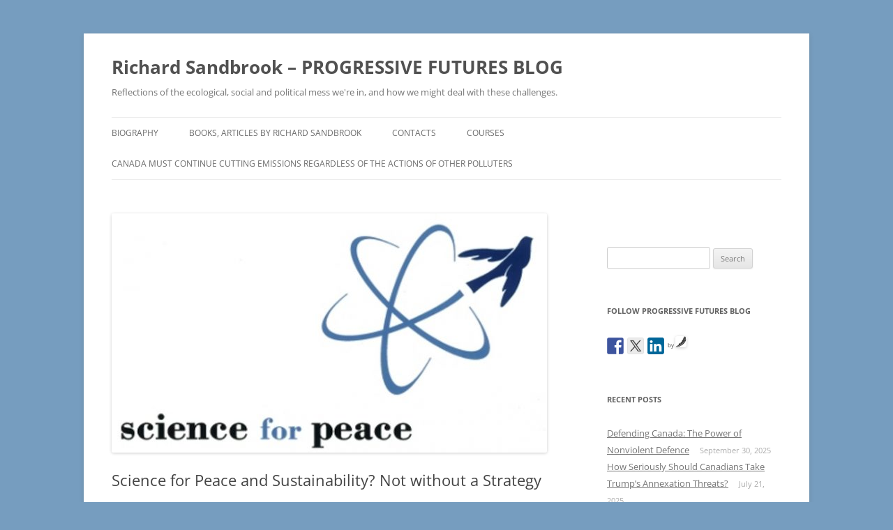

--- FILE ---
content_type: text/html; charset=UTF-8
request_url: https://sandbroo.faculty.politics.utoronto.ca/science-for-peace-and-sustainability/
body_size: 85345
content:
<!DOCTYPE html>
<!--[if IE 7]>
<html class="ie ie7" lang="en-US">
<![endif]-->
<!--[if IE 8]>
<html class="ie ie8" lang="en-US">
<![endif]-->
<!--[if !(IE 7) & !(IE 8)]><!-->
<html lang="en-US">
<!--<![endif]-->
<head>
<meta charset="UTF-8" />
<meta name="viewport" content="width=device-width, initial-scale=1.0" />
<title>Science for Peace and Sustainability? Not without a Strategy - Richard Sandbrook - PROGRESSIVE FUTURES BLOG %</title>
<link rel="profile" href="https://gmpg.org/xfn/11" />
<link rel="pingback" href="https://sandbroo.faculty.politics.utoronto.ca/xmlrpc.php">
<!--[if lt IE 9]>
<script src="https://sandbroo.faculty.politics.utoronto.ca/wp-content/themes/twentytwelve/js/html5.js?ver=3.7.0" type="text/javascript"></script>
<![endif]-->
<meta name='robots' content='index, follow, max-image-preview:large, max-snippet:-1, max-video-preview:-1' />
	<style>img:is([sizes="auto" i], [sizes^="auto," i]) { contain-intrinsic-size: 3000px 1500px }</style>
	
	<!-- This site is optimized with the Yoast SEO plugin v25.6 - https://yoast.com/wordpress/plugins/seo/ -->
	<meta name="description" content="Many NGOs apply science to the resolution of crises. However, without a strategy, such exercises can be akin to dreaming rather than changing the world." />
	<link rel="canonical" href="https://sandbroo.faculty.politics.utoronto.ca/science-for-peace-and-sustainability/" />
	<meta property="og:locale" content="en_US" />
	<meta property="og:type" content="article" />
	<meta property="og:title" content="Science for Peace and Sustainability? Not without a Strategy - Richard Sandbrook - PROGRESSIVE FUTURES BLOG %" />
	<meta property="og:description" content="Many NGOs apply science to the resolution of crises. However, without a strategy, such exercises can be akin to dreaming rather than changing the world." />
	<meta property="og:url" content="https://sandbroo.faculty.politics.utoronto.ca/science-for-peace-and-sustainability/" />
	<meta property="og:site_name" content="Richard Sandbrook - PROGRESSIVE FUTURES BLOG" />
	<meta property="article:publisher" content="http://www.facebook.com/sandbrook.utoronto" />
	<meta property="article:author" content="http://www.facebook.com/science4peace" />
	<meta property="article:published_time" content="2022-11-18T16:26:02+00:00" />
	<meta property="article:modified_time" content="2024-06-07T15:36:00+00:00" />
	<meta property="og:image" content="https://sandbroo.faculty.politics.utoronto.ca/wp-content/uploads/2022/11/science-for-peace-logo.jpg" />
	<meta property="og:image:width" content="640" />
	<meta property="og:image:height" content="352" />
	<meta property="og:image:type" content="image/jpeg" />
	<meta name="author" content="Richard" />
	<meta name="twitter:card" content="summary_large_image" />
	<meta name="twitter:creator" content="@scienceforpeace" />
	<meta name="twitter:label1" content="Written by" />
	<meta name="twitter:data1" content="Richard" />
	<meta name="twitter:label2" content="Est. reading time" />
	<meta name="twitter:data2" content="8 minutes" />
	<script type="application/ld+json" class="yoast-schema-graph">{"@context":"https://schema.org","@graph":[{"@type":"WebPage","@id":"https://sandbroo.faculty.politics.utoronto.ca/science-for-peace-and-sustainability/","url":"https://sandbroo.faculty.politics.utoronto.ca/science-for-peace-and-sustainability/","name":"Science for Peace and Sustainability? Not without a Strategy - Richard Sandbrook - PROGRESSIVE FUTURES BLOG %","isPartOf":{"@id":"http://sandbroo.preview.artsci.utoronto.ca/#website"},"primaryImageOfPage":{"@id":"https://sandbroo.faculty.politics.utoronto.ca/science-for-peace-and-sustainability/#primaryimage"},"image":{"@id":"https://sandbroo.faculty.politics.utoronto.ca/science-for-peace-and-sustainability/#primaryimage"},"thumbnailUrl":"https://sandbroo.faculty.politics.utoronto.ca/wp-content/uploads/2022/11/science-for-peace-logo.jpg","datePublished":"2022-11-18T16:26:02+00:00","dateModified":"2024-06-07T15:36:00+00:00","author":{"@id":"http://sandbroo.preview.artsci.utoronto.ca/#/schema/person/4617f02a0fceeeee5542e16a8d438a24"},"description":"Many NGOs apply science to the resolution of crises. However, without a strategy, such exercises can be akin to dreaming rather than changing the world.","breadcrumb":{"@id":"https://sandbroo.faculty.politics.utoronto.ca/science-for-peace-and-sustainability/#breadcrumb"},"inLanguage":"en-US","potentialAction":[{"@type":"ReadAction","target":["https://sandbroo.faculty.politics.utoronto.ca/science-for-peace-and-sustainability/"]}]},{"@type":"ImageObject","inLanguage":"en-US","@id":"https://sandbroo.faculty.politics.utoronto.ca/science-for-peace-and-sustainability/#primaryimage","url":"https://sandbroo.faculty.politics.utoronto.ca/wp-content/uploads/2022/11/science-for-peace-logo.jpg","contentUrl":"https://sandbroo.faculty.politics.utoronto.ca/wp-content/uploads/2022/11/science-for-peace-logo.jpg","width":640,"height":352,"caption":"How can science serve peace?"},{"@type":"BreadcrumbList","@id":"https://sandbroo.faculty.politics.utoronto.ca/science-for-peace-and-sustainability/#breadcrumb","itemListElement":[{"@type":"ListItem","position":1,"name":"Home","item":"http://sandbroo.preview.artsci.utoronto.ca/"},{"@type":"ListItem","position":2,"name":"Science for Peace and Sustainability? Not without a Strategy"}]},{"@type":"WebSite","@id":"http://sandbroo.preview.artsci.utoronto.ca/#website","url":"http://sandbroo.preview.artsci.utoronto.ca/","name":"Richard Sandbrook - PROGRESSIVE FUTURES BLOG","description":"Reflections of the ecological, social and political mess we&#039;re in, and how we might deal with these challenges.","potentialAction":[{"@type":"SearchAction","target":{"@type":"EntryPoint","urlTemplate":"http://sandbroo.preview.artsci.utoronto.ca/?s={search_term_string}"},"query-input":{"@type":"PropertyValueSpecification","valueRequired":true,"valueName":"search_term_string"}}],"inLanguage":"en-US"},{"@type":"Person","@id":"http://sandbroo.preview.artsci.utoronto.ca/#/schema/person/4617f02a0fceeeee5542e16a8d438a24","name":"Richard","image":{"@type":"ImageObject","inLanguage":"en-US","@id":"http://sandbroo.preview.artsci.utoronto.ca/#/schema/person/image/","url":"https://secure.gravatar.com/avatar/ba8e29d99f766caf176ed8aedb375b1bea2926175646c113fc5be689b5c00118?s=96&d=mm&r=g","contentUrl":"https://secure.gravatar.com/avatar/ba8e29d99f766caf176ed8aedb375b1bea2926175646c113fc5be689b5c00118?s=96&d=mm&r=g","caption":"Richard"},"description":"I am vice-president of Science for Peace Canada and professor emeritus of Political Science at the University of Toronto. I spent my academic career studying the political economy of the global South, with special reference to Africa. Post retirement, my focus has shifted to the strategy and tactics on nonviolent action and to the viability and political feasibility of democratic paths to ecological sustainability","sameAs":["http://www.amazon.com/Richard-Sandbrook/","http://www.facebook.com/science4peace","https://x.com/scienceforpeace"],"url":"https://sandbroo.faculty.politics.utoronto.ca/author/sandbroo/"}]}</script>
	<!-- / Yoast SEO plugin. -->


<link rel="alternate" type="application/rss+xml" title="Richard Sandbrook - PROGRESSIVE FUTURES BLOG &raquo; Feed" href="https://sandbroo.faculty.politics.utoronto.ca/feed/" />
<link rel="alternate" type="application/rss+xml" title="Richard Sandbrook - PROGRESSIVE FUTURES BLOG &raquo; Comments Feed" href="https://sandbroo.faculty.politics.utoronto.ca/comments/feed/" />
<link rel="alternate" type="application/rss+xml" title="Richard Sandbrook - PROGRESSIVE FUTURES BLOG &raquo; Science for Peace and Sustainability? Not without a Strategy Comments Feed" href="https://sandbroo.faculty.politics.utoronto.ca/science-for-peace-and-sustainability/feed/" />
<script type="text/javascript">
/* <![CDATA[ */
window._wpemojiSettings = {"baseUrl":"https:\/\/s.w.org\/images\/core\/emoji\/16.0.1\/72x72\/","ext":".png","svgUrl":"https:\/\/s.w.org\/images\/core\/emoji\/16.0.1\/svg\/","svgExt":".svg","source":{"concatemoji":"https:\/\/sandbroo.faculty.politics.utoronto.ca\/wp-includes\/js\/wp-emoji-release.min.js?ver=6.8.2"}};
/*! This file is auto-generated */
!function(s,n){var o,i,e;function c(e){try{var t={supportTests:e,timestamp:(new Date).valueOf()};sessionStorage.setItem(o,JSON.stringify(t))}catch(e){}}function p(e,t,n){e.clearRect(0,0,e.canvas.width,e.canvas.height),e.fillText(t,0,0);var t=new Uint32Array(e.getImageData(0,0,e.canvas.width,e.canvas.height).data),a=(e.clearRect(0,0,e.canvas.width,e.canvas.height),e.fillText(n,0,0),new Uint32Array(e.getImageData(0,0,e.canvas.width,e.canvas.height).data));return t.every(function(e,t){return e===a[t]})}function u(e,t){e.clearRect(0,0,e.canvas.width,e.canvas.height),e.fillText(t,0,0);for(var n=e.getImageData(16,16,1,1),a=0;a<n.data.length;a++)if(0!==n.data[a])return!1;return!0}function f(e,t,n,a){switch(t){case"flag":return n(e,"\ud83c\udff3\ufe0f\u200d\u26a7\ufe0f","\ud83c\udff3\ufe0f\u200b\u26a7\ufe0f")?!1:!n(e,"\ud83c\udde8\ud83c\uddf6","\ud83c\udde8\u200b\ud83c\uddf6")&&!n(e,"\ud83c\udff4\udb40\udc67\udb40\udc62\udb40\udc65\udb40\udc6e\udb40\udc67\udb40\udc7f","\ud83c\udff4\u200b\udb40\udc67\u200b\udb40\udc62\u200b\udb40\udc65\u200b\udb40\udc6e\u200b\udb40\udc67\u200b\udb40\udc7f");case"emoji":return!a(e,"\ud83e\udedf")}return!1}function g(e,t,n,a){var r="undefined"!=typeof WorkerGlobalScope&&self instanceof WorkerGlobalScope?new OffscreenCanvas(300,150):s.createElement("canvas"),o=r.getContext("2d",{willReadFrequently:!0}),i=(o.textBaseline="top",o.font="600 32px Arial",{});return e.forEach(function(e){i[e]=t(o,e,n,a)}),i}function t(e){var t=s.createElement("script");t.src=e,t.defer=!0,s.head.appendChild(t)}"undefined"!=typeof Promise&&(o="wpEmojiSettingsSupports",i=["flag","emoji"],n.supports={everything:!0,everythingExceptFlag:!0},e=new Promise(function(e){s.addEventListener("DOMContentLoaded",e,{once:!0})}),new Promise(function(t){var n=function(){try{var e=JSON.parse(sessionStorage.getItem(o));if("object"==typeof e&&"number"==typeof e.timestamp&&(new Date).valueOf()<e.timestamp+604800&&"object"==typeof e.supportTests)return e.supportTests}catch(e){}return null}();if(!n){if("undefined"!=typeof Worker&&"undefined"!=typeof OffscreenCanvas&&"undefined"!=typeof URL&&URL.createObjectURL&&"undefined"!=typeof Blob)try{var e="postMessage("+g.toString()+"("+[JSON.stringify(i),f.toString(),p.toString(),u.toString()].join(",")+"));",a=new Blob([e],{type:"text/javascript"}),r=new Worker(URL.createObjectURL(a),{name:"wpTestEmojiSupports"});return void(r.onmessage=function(e){c(n=e.data),r.terminate(),t(n)})}catch(e){}c(n=g(i,f,p,u))}t(n)}).then(function(e){for(var t in e)n.supports[t]=e[t],n.supports.everything=n.supports.everything&&n.supports[t],"flag"!==t&&(n.supports.everythingExceptFlag=n.supports.everythingExceptFlag&&n.supports[t]);n.supports.everythingExceptFlag=n.supports.everythingExceptFlag&&!n.supports.flag,n.DOMReady=!1,n.readyCallback=function(){n.DOMReady=!0}}).then(function(){return e}).then(function(){var e;n.supports.everything||(n.readyCallback(),(e=n.source||{}).concatemoji?t(e.concatemoji):e.wpemoji&&e.twemoji&&(t(e.twemoji),t(e.wpemoji)))}))}((window,document),window._wpemojiSettings);
/* ]]> */
</script>
<style id='wp-emoji-styles-inline-css' type='text/css'>

	img.wp-smiley, img.emoji {
		display: inline !important;
		border: none !important;
		box-shadow: none !important;
		height: 1em !important;
		width: 1em !important;
		margin: 0 0.07em !important;
		vertical-align: -0.1em !important;
		background: none !important;
		padding: 0 !important;
	}
</style>
<link rel='stylesheet' id='wp-block-library-css' href='https://sandbroo.faculty.politics.utoronto.ca/wp-includes/css/dist/block-library/style.min.css?ver=6.8.2' type='text/css' media='all' />
<style id='wp-block-library-theme-inline-css' type='text/css'>
.wp-block-audio :where(figcaption){color:#555;font-size:13px;text-align:center}.is-dark-theme .wp-block-audio :where(figcaption){color:#ffffffa6}.wp-block-audio{margin:0 0 1em}.wp-block-code{border:1px solid #ccc;border-radius:4px;font-family:Menlo,Consolas,monaco,monospace;padding:.8em 1em}.wp-block-embed :where(figcaption){color:#555;font-size:13px;text-align:center}.is-dark-theme .wp-block-embed :where(figcaption){color:#ffffffa6}.wp-block-embed{margin:0 0 1em}.blocks-gallery-caption{color:#555;font-size:13px;text-align:center}.is-dark-theme .blocks-gallery-caption{color:#ffffffa6}:root :where(.wp-block-image figcaption){color:#555;font-size:13px;text-align:center}.is-dark-theme :root :where(.wp-block-image figcaption){color:#ffffffa6}.wp-block-image{margin:0 0 1em}.wp-block-pullquote{border-bottom:4px solid;border-top:4px solid;color:currentColor;margin-bottom:1.75em}.wp-block-pullquote cite,.wp-block-pullquote footer,.wp-block-pullquote__citation{color:currentColor;font-size:.8125em;font-style:normal;text-transform:uppercase}.wp-block-quote{border-left:.25em solid;margin:0 0 1.75em;padding-left:1em}.wp-block-quote cite,.wp-block-quote footer{color:currentColor;font-size:.8125em;font-style:normal;position:relative}.wp-block-quote:where(.has-text-align-right){border-left:none;border-right:.25em solid;padding-left:0;padding-right:1em}.wp-block-quote:where(.has-text-align-center){border:none;padding-left:0}.wp-block-quote.is-large,.wp-block-quote.is-style-large,.wp-block-quote:where(.is-style-plain){border:none}.wp-block-search .wp-block-search__label{font-weight:700}.wp-block-search__button{border:1px solid #ccc;padding:.375em .625em}:where(.wp-block-group.has-background){padding:1.25em 2.375em}.wp-block-separator.has-css-opacity{opacity:.4}.wp-block-separator{border:none;border-bottom:2px solid;margin-left:auto;margin-right:auto}.wp-block-separator.has-alpha-channel-opacity{opacity:1}.wp-block-separator:not(.is-style-wide):not(.is-style-dots){width:100px}.wp-block-separator.has-background:not(.is-style-dots){border-bottom:none;height:1px}.wp-block-separator.has-background:not(.is-style-wide):not(.is-style-dots){height:2px}.wp-block-table{margin:0 0 1em}.wp-block-table td,.wp-block-table th{word-break:normal}.wp-block-table :where(figcaption){color:#555;font-size:13px;text-align:center}.is-dark-theme .wp-block-table :where(figcaption){color:#ffffffa6}.wp-block-video :where(figcaption){color:#555;font-size:13px;text-align:center}.is-dark-theme .wp-block-video :where(figcaption){color:#ffffffa6}.wp-block-video{margin:0 0 1em}:root :where(.wp-block-template-part.has-background){margin-bottom:0;margin-top:0;padding:1.25em 2.375em}
</style>
<style id='classic-theme-styles-inline-css' type='text/css'>
/*! This file is auto-generated */
.wp-block-button__link{color:#fff;background-color:#32373c;border-radius:9999px;box-shadow:none;text-decoration:none;padding:calc(.667em + 2px) calc(1.333em + 2px);font-size:1.125em}.wp-block-file__button{background:#32373c;color:#fff;text-decoration:none}
</style>
<style id='global-styles-inline-css' type='text/css'>
:root{--wp--preset--aspect-ratio--square: 1;--wp--preset--aspect-ratio--4-3: 4/3;--wp--preset--aspect-ratio--3-4: 3/4;--wp--preset--aspect-ratio--3-2: 3/2;--wp--preset--aspect-ratio--2-3: 2/3;--wp--preset--aspect-ratio--16-9: 16/9;--wp--preset--aspect-ratio--9-16: 9/16;--wp--preset--color--black: #000000;--wp--preset--color--cyan-bluish-gray: #abb8c3;--wp--preset--color--white: #fff;--wp--preset--color--pale-pink: #f78da7;--wp--preset--color--vivid-red: #cf2e2e;--wp--preset--color--luminous-vivid-orange: #ff6900;--wp--preset--color--luminous-vivid-amber: #fcb900;--wp--preset--color--light-green-cyan: #7bdcb5;--wp--preset--color--vivid-green-cyan: #00d084;--wp--preset--color--pale-cyan-blue: #8ed1fc;--wp--preset--color--vivid-cyan-blue: #0693e3;--wp--preset--color--vivid-purple: #9b51e0;--wp--preset--color--blue: #21759b;--wp--preset--color--dark-gray: #444;--wp--preset--color--medium-gray: #9f9f9f;--wp--preset--color--light-gray: #e6e6e6;--wp--preset--gradient--vivid-cyan-blue-to-vivid-purple: linear-gradient(135deg,rgba(6,147,227,1) 0%,rgb(155,81,224) 100%);--wp--preset--gradient--light-green-cyan-to-vivid-green-cyan: linear-gradient(135deg,rgb(122,220,180) 0%,rgb(0,208,130) 100%);--wp--preset--gradient--luminous-vivid-amber-to-luminous-vivid-orange: linear-gradient(135deg,rgba(252,185,0,1) 0%,rgba(255,105,0,1) 100%);--wp--preset--gradient--luminous-vivid-orange-to-vivid-red: linear-gradient(135deg,rgba(255,105,0,1) 0%,rgb(207,46,46) 100%);--wp--preset--gradient--very-light-gray-to-cyan-bluish-gray: linear-gradient(135deg,rgb(238,238,238) 0%,rgb(169,184,195) 100%);--wp--preset--gradient--cool-to-warm-spectrum: linear-gradient(135deg,rgb(74,234,220) 0%,rgb(151,120,209) 20%,rgb(207,42,186) 40%,rgb(238,44,130) 60%,rgb(251,105,98) 80%,rgb(254,248,76) 100%);--wp--preset--gradient--blush-light-purple: linear-gradient(135deg,rgb(255,206,236) 0%,rgb(152,150,240) 100%);--wp--preset--gradient--blush-bordeaux: linear-gradient(135deg,rgb(254,205,165) 0%,rgb(254,45,45) 50%,rgb(107,0,62) 100%);--wp--preset--gradient--luminous-dusk: linear-gradient(135deg,rgb(255,203,112) 0%,rgb(199,81,192) 50%,rgb(65,88,208) 100%);--wp--preset--gradient--pale-ocean: linear-gradient(135deg,rgb(255,245,203) 0%,rgb(182,227,212) 50%,rgb(51,167,181) 100%);--wp--preset--gradient--electric-grass: linear-gradient(135deg,rgb(202,248,128) 0%,rgb(113,206,126) 100%);--wp--preset--gradient--midnight: linear-gradient(135deg,rgb(2,3,129) 0%,rgb(40,116,252) 100%);--wp--preset--font-size--small: 13px;--wp--preset--font-size--medium: 20px;--wp--preset--font-size--large: 36px;--wp--preset--font-size--x-large: 42px;--wp--preset--spacing--20: 0.44rem;--wp--preset--spacing--30: 0.67rem;--wp--preset--spacing--40: 1rem;--wp--preset--spacing--50: 1.5rem;--wp--preset--spacing--60: 2.25rem;--wp--preset--spacing--70: 3.38rem;--wp--preset--spacing--80: 5.06rem;--wp--preset--shadow--natural: 6px 6px 9px rgba(0, 0, 0, 0.2);--wp--preset--shadow--deep: 12px 12px 50px rgba(0, 0, 0, 0.4);--wp--preset--shadow--sharp: 6px 6px 0px rgba(0, 0, 0, 0.2);--wp--preset--shadow--outlined: 6px 6px 0px -3px rgba(255, 255, 255, 1), 6px 6px rgba(0, 0, 0, 1);--wp--preset--shadow--crisp: 6px 6px 0px rgba(0, 0, 0, 1);}:where(.is-layout-flex){gap: 0.5em;}:where(.is-layout-grid){gap: 0.5em;}body .is-layout-flex{display: flex;}.is-layout-flex{flex-wrap: wrap;align-items: center;}.is-layout-flex > :is(*, div){margin: 0;}body .is-layout-grid{display: grid;}.is-layout-grid > :is(*, div){margin: 0;}:where(.wp-block-columns.is-layout-flex){gap: 2em;}:where(.wp-block-columns.is-layout-grid){gap: 2em;}:where(.wp-block-post-template.is-layout-flex){gap: 1.25em;}:where(.wp-block-post-template.is-layout-grid){gap: 1.25em;}.has-black-color{color: var(--wp--preset--color--black) !important;}.has-cyan-bluish-gray-color{color: var(--wp--preset--color--cyan-bluish-gray) !important;}.has-white-color{color: var(--wp--preset--color--white) !important;}.has-pale-pink-color{color: var(--wp--preset--color--pale-pink) !important;}.has-vivid-red-color{color: var(--wp--preset--color--vivid-red) !important;}.has-luminous-vivid-orange-color{color: var(--wp--preset--color--luminous-vivid-orange) !important;}.has-luminous-vivid-amber-color{color: var(--wp--preset--color--luminous-vivid-amber) !important;}.has-light-green-cyan-color{color: var(--wp--preset--color--light-green-cyan) !important;}.has-vivid-green-cyan-color{color: var(--wp--preset--color--vivid-green-cyan) !important;}.has-pale-cyan-blue-color{color: var(--wp--preset--color--pale-cyan-blue) !important;}.has-vivid-cyan-blue-color{color: var(--wp--preset--color--vivid-cyan-blue) !important;}.has-vivid-purple-color{color: var(--wp--preset--color--vivid-purple) !important;}.has-black-background-color{background-color: var(--wp--preset--color--black) !important;}.has-cyan-bluish-gray-background-color{background-color: var(--wp--preset--color--cyan-bluish-gray) !important;}.has-white-background-color{background-color: var(--wp--preset--color--white) !important;}.has-pale-pink-background-color{background-color: var(--wp--preset--color--pale-pink) !important;}.has-vivid-red-background-color{background-color: var(--wp--preset--color--vivid-red) !important;}.has-luminous-vivid-orange-background-color{background-color: var(--wp--preset--color--luminous-vivid-orange) !important;}.has-luminous-vivid-amber-background-color{background-color: var(--wp--preset--color--luminous-vivid-amber) !important;}.has-light-green-cyan-background-color{background-color: var(--wp--preset--color--light-green-cyan) !important;}.has-vivid-green-cyan-background-color{background-color: var(--wp--preset--color--vivid-green-cyan) !important;}.has-pale-cyan-blue-background-color{background-color: var(--wp--preset--color--pale-cyan-blue) !important;}.has-vivid-cyan-blue-background-color{background-color: var(--wp--preset--color--vivid-cyan-blue) !important;}.has-vivid-purple-background-color{background-color: var(--wp--preset--color--vivid-purple) !important;}.has-black-border-color{border-color: var(--wp--preset--color--black) !important;}.has-cyan-bluish-gray-border-color{border-color: var(--wp--preset--color--cyan-bluish-gray) !important;}.has-white-border-color{border-color: var(--wp--preset--color--white) !important;}.has-pale-pink-border-color{border-color: var(--wp--preset--color--pale-pink) !important;}.has-vivid-red-border-color{border-color: var(--wp--preset--color--vivid-red) !important;}.has-luminous-vivid-orange-border-color{border-color: var(--wp--preset--color--luminous-vivid-orange) !important;}.has-luminous-vivid-amber-border-color{border-color: var(--wp--preset--color--luminous-vivid-amber) !important;}.has-light-green-cyan-border-color{border-color: var(--wp--preset--color--light-green-cyan) !important;}.has-vivid-green-cyan-border-color{border-color: var(--wp--preset--color--vivid-green-cyan) !important;}.has-pale-cyan-blue-border-color{border-color: var(--wp--preset--color--pale-cyan-blue) !important;}.has-vivid-cyan-blue-border-color{border-color: var(--wp--preset--color--vivid-cyan-blue) !important;}.has-vivid-purple-border-color{border-color: var(--wp--preset--color--vivid-purple) !important;}.has-vivid-cyan-blue-to-vivid-purple-gradient-background{background: var(--wp--preset--gradient--vivid-cyan-blue-to-vivid-purple) !important;}.has-light-green-cyan-to-vivid-green-cyan-gradient-background{background: var(--wp--preset--gradient--light-green-cyan-to-vivid-green-cyan) !important;}.has-luminous-vivid-amber-to-luminous-vivid-orange-gradient-background{background: var(--wp--preset--gradient--luminous-vivid-amber-to-luminous-vivid-orange) !important;}.has-luminous-vivid-orange-to-vivid-red-gradient-background{background: var(--wp--preset--gradient--luminous-vivid-orange-to-vivid-red) !important;}.has-very-light-gray-to-cyan-bluish-gray-gradient-background{background: var(--wp--preset--gradient--very-light-gray-to-cyan-bluish-gray) !important;}.has-cool-to-warm-spectrum-gradient-background{background: var(--wp--preset--gradient--cool-to-warm-spectrum) !important;}.has-blush-light-purple-gradient-background{background: var(--wp--preset--gradient--blush-light-purple) !important;}.has-blush-bordeaux-gradient-background{background: var(--wp--preset--gradient--blush-bordeaux) !important;}.has-luminous-dusk-gradient-background{background: var(--wp--preset--gradient--luminous-dusk) !important;}.has-pale-ocean-gradient-background{background: var(--wp--preset--gradient--pale-ocean) !important;}.has-electric-grass-gradient-background{background: var(--wp--preset--gradient--electric-grass) !important;}.has-midnight-gradient-background{background: var(--wp--preset--gradient--midnight) !important;}.has-small-font-size{font-size: var(--wp--preset--font-size--small) !important;}.has-medium-font-size{font-size: var(--wp--preset--font-size--medium) !important;}.has-large-font-size{font-size: var(--wp--preset--font-size--large) !important;}.has-x-large-font-size{font-size: var(--wp--preset--font-size--x-large) !important;}
:where(.wp-block-post-template.is-layout-flex){gap: 1.25em;}:where(.wp-block-post-template.is-layout-grid){gap: 1.25em;}
:where(.wp-block-columns.is-layout-flex){gap: 2em;}:where(.wp-block-columns.is-layout-grid){gap: 2em;}
:root :where(.wp-block-pullquote){font-size: 1.5em;line-height: 1.6;}
</style>
<link rel='stylesheet' id='cf7-style-frontend-style-css' href='https://sandbroo.faculty.politics.utoronto.ca/wp-content/plugins/contact-form-7-style/css/frontend.css?ver=3.1.8' type='text/css' media='all' />
<link rel='stylesheet' id='cf7-style-responsive-style-css' href='https://sandbroo.faculty.politics.utoronto.ca/wp-content/plugins/contact-form-7-style/css/responsive.css?ver=3.1.8' type='text/css' media='all' />
<link rel='stylesheet' id='contact-form-7-css' href='https://sandbroo.faculty.politics.utoronto.ca/wp-content/plugins/contact-form-7/includes/css/styles.css?ver=6.1.1' type='text/css' media='all' />
<link rel='stylesheet' id='cunjo-front-css-css' href='https://sandbroo.faculty.politics.utoronto.ca/wp-content/plugins/share-social/assets/css/front.css?ver=1.0.0' type='text/css' media='all' />
<link rel='stylesheet' id='cunjo-front-modal_core-css' href='https://sandbroo.faculty.politics.utoronto.ca/wp-content/plugins/share-social/assets/css/modal_core.css?ver=1.0.0' type='text/css' media='all' />
<link rel='stylesheet' id='twentytwelve-fonts-css' href='https://sandbroo.faculty.politics.utoronto.ca/wp-content/themes/twentytwelve/fonts/font-open-sans.css?ver=20230328' type='text/css' media='all' />
<link rel='stylesheet' id='twentytwelve-style-css' href='https://sandbroo.faculty.politics.utoronto.ca/wp-content/themes/twentytwelve/style.css?ver=20250715' type='text/css' media='all' />
<link rel='stylesheet' id='twentytwelve-block-style-css' href='https://sandbroo.faculty.politics.utoronto.ca/wp-content/themes/twentytwelve/css/blocks.css?ver=20240812' type='text/css' media='all' />
<!--[if lt IE 9]>
<link rel='stylesheet' id='twentytwelve-ie-css' href='https://sandbroo.faculty.politics.utoronto.ca/wp-content/themes/twentytwelve/css/ie.css?ver=20240722' type='text/css' media='all' />
<![endif]-->
<script type="text/javascript" src="https://sandbroo.faculty.politics.utoronto.ca/wp-includes/js/jquery/jquery.min.js?ver=3.7.1" id="jquery-core-js"></script>
<script type="text/javascript" src="https://sandbroo.faculty.politics.utoronto.ca/wp-includes/js/jquery/jquery-migrate.min.js?ver=3.4.1" id="jquery-migrate-js"></script>
<script type="text/javascript" src="https://sandbroo.faculty.politics.utoronto.ca/wp-content/plugins/share-social/assets/js/tweetable.jquery.min.js?ver=2.0.0" id="cunjo-tweetable-js"></script>
<script type="text/javascript" src="https://sandbroo.faculty.politics.utoronto.ca/wp-content/plugins/share-social/assets/js/jquery.poshytip.min.js?ver=2.0.0" id="cunjo-poshytip-js"></script>
<script type="text/javascript" src="https://sandbroo.faculty.politics.utoronto.ca/wp-content/plugins/share-social/assets/js/modal_core.min.js?ver=2.0.0" id="cunjo-modal_core-js"></script>
<script type="text/javascript" src="https://sandbroo.faculty.politics.utoronto.ca/wp-content/plugins/share-social/assets/js/jquery.cookie.js?ver=2.0.0" id="cunjo-cookie-js"></script>
<script type="text/javascript" src="https://sandbroo.faculty.politics.utoronto.ca/wp-content/themes/twentytwelve/js/navigation.js?ver=20250303" id="twentytwelve-navigation-js" defer="defer" data-wp-strategy="defer"></script>
<link rel="https://api.w.org/" href="https://sandbroo.faculty.politics.utoronto.ca/wp-json/" /><link rel="alternate" title="JSON" type="application/json" href="https://sandbroo.faculty.politics.utoronto.ca/wp-json/wp/v2/posts/1077" /><link rel="EditURI" type="application/rsd+xml" title="RSD" href="https://sandbroo.faculty.politics.utoronto.ca/xmlrpc.php?rsd" />
<meta name="generator" content="WordPress 6.8.2" />
<link rel='shortlink' href='https://sandbroo.faculty.politics.utoronto.ca/?p=1077' />
<link rel="alternate" title="oEmbed (JSON)" type="application/json+oembed" href="https://sandbroo.faculty.politics.utoronto.ca/wp-json/oembed/1.0/embed?url=https%3A%2F%2Fsandbroo.faculty.politics.utoronto.ca%2Fscience-for-peace-and-sustainability%2F" />
<link rel="alternate" title="oEmbed (XML)" type="text/xml+oembed" href="https://sandbroo.faculty.politics.utoronto.ca/wp-json/oembed/1.0/embed?url=https%3A%2F%2Fsandbroo.faculty.politics.utoronto.ca%2Fscience-for-peace-and-sustainability%2F&#038;format=xml" />
<meta property="og:image" content="https://sandbroo.faculty.politics.utoronto.ca/wp-content/uploads/2022/11/science-for-peace-logo-150x150.jpg"/>
<style class='cf7-style' media='screen' type='text/css'>
body .cf7-style.cf7-style-692 {width: 175px;height: px;background-color: ;background-image: url("");background-position: ;background-size: ;background-repeat: ;background-attachment: ;margin-top: 0;margin-right: 0;margin-bottom: 0;margin-left: 0;padding-top: 0;padding-right: 0;padding-bottom: 0;padding-left: 0;border-top-width: px;border-right-width: px;border-bottom-width: px;border-left-width: px;border-style: ;border-color: ;border-top-left-radius: px;border-top-right-radius: px;border-bottom-left-radius: px;border-bottom-right-radius: px;float: left;box-sizing: ;}body .cf7-style.cf7-style-692 input {width: px;height: px;background-color: ;background-image: url("");background-position: ;background-size: ;background-repeat: ;background-attachment: ;margin-top: px;margin-right: px;margin-bottom: px;margin-left: px;padding-top: px;padding-right: px;padding-bottom: px;padding-left: px;font-size: px;font-weight: ;font-style: ;text-align: ;text-transform: ;text-decoration: ;line-height: px;text-indent: px;color: ;border-top-width: px;border-right-width: px;border-bottom-width: px;border-left-width: px;border-style: ;border-color: ;border-top-left-radius: px;border-top-right-radius: px;border-bottom-left-radius: px;border-bottom-right-radius: px;float: ;display: ;box-sizing: ;}body .cf7-style.cf7-style-692 textarea {width: px;height: px;background-color: ;background-image: url("");background-position: ;background-size: ;background-repeat: ;background-attachment: ;margin-top: px;margin-right: px;margin-bottom: px;margin-left: px;padding-top: px;padding-right: px;padding-bottom: px;padding-left: px;font-size: px;font-weight: ;font-style: ;text-align: ;text-transform: ;text-decoration: ;line-height: px;text-indent: px;color: ;border-top-width: px;border-right-width: px;border-bottom-width: px;border-left-width: px;border-style: ;border-color: ;border-top-left-radius: px;border-top-right-radius: px;border-bottom-left-radius: px;border-bottom-right-radius: px;float: ;display: ;box-sizing: ;}body .cf7-style.cf7-style-692 p {width: px;height: px;margin-top: px;margin-right: px;margin-bottom: px;margin-left: px;padding-top: px;padding-right: px;padding-bottom: px;padding-left: px;font-size: px;font-weight: ;font-style: ;text-align: ;text-transform: ;text-decoration: ;line-height: px;text-indent: px;color: ;border-top-width: px;border-right-width: px;border-bottom-width: px;border-left-width: px;border-style: ;border-color: ;border-top-left-radius: px;border-top-right-radius: px;border-bottom-left-radius: px;border-bottom-right-radius: px;float: ;box-sizing: ;}body .cf7-style.cf7-style-692 label {width: px;height: px;margin-top: px;margin-right: px;margin-bottom: px;margin-left: px;padding-top: px;padding-right: px;padding-bottom: px;padding-left: px;font-size: px;font-weight: ;font-style: ;text-align: ;text-transform: ;text-decoration: ;line-height: px;text-indent: px;color: ;border-top-width: px;border-right-width: px;border-bottom-width: px;border-left-width: px;border-style: ;border-color: ;border-top-left-radius: px;border-top-right-radius: px;border-bottom-left-radius: px;border-bottom-right-radius: px;float: ;box-sizing: ;}body .cf7-style.cf7-style-692 fieldset {width: px;height: px;margin-top: px;margin-right: px;margin-bottom: px;margin-left: px;padding-top: px;padding-right: px;padding-bottom: px;padding-left: px;font-size: px;font-weight: ;font-style: ;text-align: ;text-transform: ;text-decoration: ;line-height: px;text-indent: px;color: ;border-top-width: px;border-right-width: px;border-bottom-width: px;border-left-width: px;border-style: ;border-color: ;border-top-left-radius: px;border-top-right-radius: px;border-bottom-left-radius: px;border-bottom-right-radius: px;float: ;box-sizing: ;}body .cf7-style.cf7-style-692 input[type='submit'] {width: px;height: px;background-color: #81d742;background-image: url("");background-position: ;background-size: ;background-repeat: ;background-attachment: ;margin-top: px;margin-right: px;margin-bottom: px;margin-left: px;padding-top: px;padding-right: px;padding-bottom: px;padding-left: px;font-size: px;font-weight: ;font-style: ;text-align: ;text-transform: ;text-decoration: ;line-height: px;text-indent: px;color: ;border-top-width: px;border-right-width: px;border-bottom-width: px;border-left-width: px;border-style: ;border-color: ;border-top-left-radius: px;border-top-right-radius: px;border-bottom-left-radius: px;border-bottom-right-radius: px;float: ;display: ;box-sizing: ;}body .cf7-style.cf7-style-692 select {width: px;height: px;background-color: ;background-image: url("");background-position: ;background-size: ;background-repeat: ;background-attachment: ;margin-top: px;margin-right: px;margin-bottom: px;margin-left: px;padding-top: px;padding-right: px;padding-bottom: px;padding-left: px;font-size: px;font-weight: ;font-style: ;text-align: ;text-transform: ;text-decoration: ;line-height: px;text-indent: px;color: ;border-top-width: px;border-right-width: px;border-bottom-width: px;border-left-width: px;border-style: ;border-color: ;border-top-left-radius: px;border-top-right-radius: px;border-bottom-left-radius: px;border-bottom-right-radius: px;float: ;display: ;box-sizing: ;}body .cf7-style.cf7-style-692 input[type='checkbox'] {width: px;height: px;}body .cf7-style.cf7-style-692 input[type='radio'] {width: px;height: px;}body .cf7-style.cf7-style-692:hover {width: px;height: px;background-color: ;background-image: url("");background-position: ;background-size: ;background-repeat: ;background-attachment: ;margin-top: px;margin-right: px;margin-bottom: px;margin-left: px;padding-top: px;padding-right: px;padding-bottom: px;padding-left: px;border-top-width: px;border-right-width: px;border-bottom-width: px;border-left-width: px;border-style: ;border-color: ;border-top-left-radius: px;border-top-right-radius: px;border-bottom-left-radius: px;border-bottom-right-radius: px;float: ;box-sizing: ;}body .cf7-style.cf7-style-692 input:hover {width: px;height: px;background-color: ;background-image: url("");background-position: ;background-size: ;background-repeat: ;background-attachment: ;margin-top: px;margin-right: px;margin-bottom: px;margin-left: px;padding-top: px;padding-right: px;padding-bottom: px;padding-left: px;font-size: px;font-weight: ;font-style: ;text-align: ;text-transform: ;text-decoration: ;line-height: px;text-indent: px;color: ;border-top-width: px;border-right-width: px;border-bottom-width: px;border-left-width: px;border-style: ;border-color: ;border-top-left-radius: px;border-top-right-radius: px;border-bottom-left-radius: px;border-bottom-right-radius: px;float: ;display: ;box-sizing: ;}body .cf7-style.cf7-style-692 textarea:hover {width: px;height: px;background-color: ;background-image: url("");background-position: ;background-size: ;background-repeat: ;background-attachment: ;margin-top: px;margin-right: px;margin-bottom: px;margin-left: px;padding-top: px;padding-right: px;padding-bottom: px;padding-left: px;font-size: px;font-weight: ;font-style: ;text-align: ;text-transform: ;text-decoration: ;line-height: px;text-indent: px;color: ;border-top-width: px;border-right-width: px;border-bottom-width: px;border-left-width: px;border-style: ;border-color: ;border-top-left-radius: px;border-top-right-radius: px;border-bottom-left-radius: px;border-bottom-right-radius: px;float: ;display: ;box-sizing: ;}body .cf7-style.cf7-style-692 p:hover {width: px;height: px;margin-top: px;margin-right: px;margin-bottom: px;margin-left: px;padding-top: px;padding-right: px;padding-bottom: px;padding-left: px;font-size: px;font-weight: ;font-style: ;text-align: ;text-transform: ;text-decoration: ;line-height: px;text-indent: px;color: ;border-top-width: px;border-right-width: px;border-bottom-width: px;border-left-width: px;border-style: ;border-color: ;border-top-left-radius: px;border-top-right-radius: px;border-bottom-left-radius: px;border-bottom-right-radius: px;float: ;box-sizing: ;}body .cf7-style.cf7-style-692 label:hover {width: px;height: px;margin-top: px;margin-right: px;margin-bottom: px;margin-left: px;padding-top: px;padding-right: px;padding-bottom: px;padding-left: px;font-size: px;font-weight: ;font-style: ;text-align: ;text-transform: ;text-decoration: ;line-height: px;text-indent: px;color: ;border-top-width: px;border-right-width: px;border-bottom-width: px;border-left-width: px;border-style: ;border-color: ;border-top-left-radius: px;border-top-right-radius: px;border-bottom-left-radius: px;border-bottom-right-radius: px;float: ;box-sizing: ;}body .cf7-style.cf7-style-692 fieldset:hover {width: px;height: px;margin-top: px;margin-right: px;margin-bottom: px;margin-left: px;padding-top: px;padding-right: px;padding-bottom: px;padding-left: px;font-size: px;font-weight: ;font-style: ;text-align: ;text-transform: ;text-decoration: ;line-height: px;text-indent: px;color: ;border-top-width: px;border-right-width: px;border-bottom-width: px;border-left-width: px;border-style: ;border-color: ;border-top-left-radius: px;border-top-right-radius: px;border-bottom-left-radius: px;border-bottom-right-radius: px;float: ;box-sizing: ;}body .cf7-style.cf7-style-692 input[type='submit']:hover {width: px;height: px;background-color: ;background-image: url("");background-position: ;background-size: ;background-repeat: ;background-attachment: ;margin-top: px;margin-right: px;margin-bottom: px;margin-left: px;padding-top: px;padding-right: px;padding-bottom: px;padding-left: px;font-size: px;font-weight: ;font-style: ;text-align: ;text-transform: ;text-decoration: ;line-height: px;text-indent: px;color: ;border-top-width: px;border-right-width: px;border-bottom-width: px;border-left-width: px;border-style: ;border-color: ;border-top-left-radius: px;border-top-right-radius: px;border-bottom-left-radius: px;border-bottom-right-radius: px;float: ;display: ;box-sizing: ;}body .cf7-style.cf7-style-692 select:hover {width: px;height: px;background-color: ;background-image: url("");background-position: ;background-size: ;background-repeat: ;background-attachment: ;margin-top: px;margin-right: px;margin-bottom: px;margin-left: px;padding-top: px;padding-right: px;padding-bottom: px;padding-left: px;font-size: px;font-weight: ;font-style: ;text-align: ;text-transform: ;text-decoration: ;line-height: px;text-indent: px;color: ;border-top-width: px;border-right-width: px;border-bottom-width: px;border-left-width: px;border-style: ;border-color: ;border-top-left-radius: px;border-top-right-radius: px;border-bottom-left-radius: px;border-bottom-right-radius: px;float: ;display: ;box-sizing: ;}body .cf7-style.cf7-style-692 input[type='checkbox']:hover {width: px;height: px;}body .cf7-style.cf7-style-692 input[type='radio']:hover {width: px;height: px;}
</style>

<style type="text/css"></style>
<style type="text/css" id="custom-background-css">
body.custom-background { background-color: #769dbf; }
</style>
	<style>
.synved-social-resolution-single {
display: inline-block;
}
.synved-social-resolution-normal {
display: inline-block;
}
.synved-social-resolution-hidef {
display: none;
}

@media only screen and (min--moz-device-pixel-ratio: 2),
only screen and (-o-min-device-pixel-ratio: 2/1),
only screen and (-webkit-min-device-pixel-ratio: 2),
only screen and (min-device-pixel-ratio: 2),
only screen and (min-resolution: 2dppx),
only screen and (min-resolution: 192dpi) {
	.synved-social-resolution-normal {
	display: none;
	}
	.synved-social-resolution-hidef {
	display: inline-block;
	}
}
</style></head>

<body class="wp-singular post-template-default single single-post postid-1077 single-format-standard custom-background wp-embed-responsive wp-theme-twentytwelve custom-font-enabled">
<div id="page" class="hfeed site">
	<a class="screen-reader-text skip-link" href="#content">Skip to content</a>
	<header id="masthead" class="site-header">
		<hgroup>
					<h1 class="site-title"><a href="https://sandbroo.faculty.politics.utoronto.ca/" rel="home" >Richard Sandbrook &#8211; PROGRESSIVE FUTURES BLOG</a></h1>
			<h2 class="site-description">Reflections of the ecological, social and political mess we&#039;re in, and how we might deal with these challenges.</h2>
		</hgroup>

		<nav id="site-navigation" class="main-navigation">
			<button class="menu-toggle">Menu</button>
			<div class="menu-new-menu-container"><ul id="menu-new-menu" class="nav-menu"><li id="menu-item-52" class="menu-item menu-item-type-post_type menu-item-object-page menu-item-52"><a href="https://sandbroo.faculty.politics.utoronto.ca/introduction/">Biography</a></li>
<li id="menu-item-28" class="menu-item menu-item-type-post_type menu-item-object-page menu-item-28"><a href="https://sandbroo.faculty.politics.utoronto.ca/research/">Books, Articles by Richard Sandbrook</a></li>
<li id="menu-item-24" class="menu-item menu-item-type-post_type menu-item-object-page menu-item-24"><a href="https://sandbroo.faculty.politics.utoronto.ca/contacts/">Contacts</a></li>
<li id="menu-item-656" class="menu-item menu-item-type-post_type menu-item-object-page menu-item-656"><a href="https://sandbroo.faculty.politics.utoronto.ca/courses-2/">Courses</a></li>
<li id="menu-item-1219" class="menu-item menu-item-type-post_type menu-item-object-page menu-item-1219"><a href="https://sandbroo.faculty.politics.utoronto.ca/canada-must-continue-cutting-emissions-regardless-of-the-actions-of-other-polluters/">Canada Must Continue Cutting Emissions regardless of the Actions of Other Polluters</a></li>
</ul></div>		</nav><!-- #site-navigation -->

			</header><!-- #masthead -->

	<div id="main" class="wrapper">

	<div id="primary" class="site-content">
		<div id="content" role="main">

			
				
	<article id="post-1077" class="post-1077 post type-post status-publish format-standard has-post-thumbnail hentry category-progressive-futures category-strategies tag-climate-activists tag-climate-emergency tag-nonviolence tag-nuclear-weapons tag-peace-movement tag-science tag-social-movements tag-think-tanks">
				<header class="entry-header">
			<img width="624" height="343" src="https://sandbroo.faculty.politics.utoronto.ca/wp-content/uploads/2022/11/science-for-peace-logo-624x343.jpg" class="attachment-post-thumbnail size-post-thumbnail wp-post-image" alt="" decoding="async" fetchpriority="high" srcset="https://sandbroo.faculty.politics.utoronto.ca/wp-content/uploads/2022/11/science-for-peace-logo-624x343.jpg 624w, https://sandbroo.faculty.politics.utoronto.ca/wp-content/uploads/2022/11/science-for-peace-logo-300x165.jpg 300w, https://sandbroo.faculty.politics.utoronto.ca/wp-content/uploads/2022/11/science-for-peace-logo.jpg 640w" sizes="(max-width: 624px) 100vw, 624px" />
						<h1 class="entry-title">Science for Peace and Sustainability? Not without a Strategy</h1>
										<div class="comments-link">
					<a href="https://sandbroo.faculty.politics.utoronto.ca/science-for-peace-and-sustainability/#respond"><span class="leave-reply">Leave a reply</span></a>				</div><!-- .comments-link -->
					</header><!-- .entry-header -->

				<div class="entry-content">
			<p>Humanity faces the gravest crisis in our short history. Our governmental leaders are unwilling or unable to grapple effectively with two looming catastrophes: escalating climatic disasters and growing arsenals of increasingly deadlier nuclear arsenals, combined with rising tensions among nuclear powers. Authoritarian tendencies throughout the world make matters worse, as far-right deniers and conspiracy theorists rise to the fore.<span id="more-1077"></span></p>
<p>Grappling effectively with these problems certainly benefit from scientific analyses of <em>why</em> the problems exist and of <em>what</em> might serve as technically sufficient policy or programmatic solutions. But what is often lacking is an answer to the crucial <em>how</em> question: How, realistically, will the solution be implemented? By whom? With what coalition, ideology and set of tactics? Without rough answers to the political question, we are engaging merely in dreaming about desirable worlds.</p>
<p>The dangers are now so acute that only drastic action can avert catastrophe. Even holding global warming to a disastrous 2 degrees Celsius this century will require emergency action akin to mobilization for war. Preventing an accidental or intentional exchange of nuclear weapons requires a transformation of the dominant, military and nationally based conception of &#8220;national security.&#8221; With the proliferation of both nuclear-armed countries and the number and destructiveness of nuclear weapons, we are all becoming increasingly insecure. Avoiding the real possibility of civilizational collapse means rocking the boat, disrupting the status quo.</p>
<p>The challenges are urgent and complex; who will lead the way in confronting them?</p>
<h2>Where Are the Universities? Think Tanks?</h2>
<p>You might think that such emergencies would galvanize universities and colleges to prepare their students and the public to understand and transform this dangerous world. But universities are reluctant to take on this role. Of course, we can name commendable exceptions and scattered units within universities dedicated to environmental and peace and conflict studies. Dependent on financial contributions from governments, corporations and rich individuals, universities and colleges do not confront power structures and ingrained beliefs that buttress a dysfunctional system. This reluctance places a burden on independent think tanks in civil society.</p>
<p>Science for Peace, the Canadian voluntary organization to which I belong, is similar with independent thank tanks elsewhere striving to apply scientific knowledge to resolve crises. The value of a think tank lies in taking the longer view. Although it may engage in campaigns on immediate conflicts, its vocation lies in presenting a comprehensive and integrated vision of what should and can be done to remedy wicked problems.</p>
<p>Canada&#8217;s Fraser Institute, like similar right-wing think tanks elsewhere such as the UK&#8217;s Institute of Economic Affairs and  the US&#8217;s Cato Institute, is effective for three reasons. All its research and public education not only focus on promoting free-market solutions, but also reflects the vision. ingrained individualism, and paradigmatic policies of neoliberalism. Obviously, the massive funding that this viewpoint garners from corporations and the rick augments the Institute’s influence.</p>
<p>Science for Peace and other NGOs think tanks will never match the Fraser Institute (or the other two) in highly paid consultants, salaried professional managers, access to key policy-makers, and slick presentations. However, the positive side of our reliance on committed volunteers and shoe-string budgets is independence from both government and corporations. We can voice the uncomfortable truths about what needs to be done, and how.</p>
<h2>Thinking Strategically</h2>
<p>We “can,” but do we?</p>
<p>Not as well as we might like. If we are taking the longer view – if that is our goal – then what is the coherent message? As for Science for Peace, our <a href="https://www.scienceforpeace.org/about-4">“Peace/Ecological Manifesto”</a> does integrate our thinking by linking the ecological crisis to the nuclear/militarist challenge and by offering a theoretical alternative to the current order, namely, <a href="chrome-extension://efaidnbmnnnibpcajpcglclefindmkaj/http:/www.cadmusjournal.org/files/pdfreprints/vol4issue3/Approaching-Human-Security-JGranoff-Cadmus-V4-I3-Reprint.pdf">“human security”. </a> We do not propose, however, a plausible pathway to the new order. And our webinars, lectures, statements, petitions, and articles address disparate, albeit important, topics. We have elaborated the severity of the nuclear and climate crises, though too much emphasis on the scope of the emergency can induce paralysis rather than action. We have probed the nature and origins of instances of human suffering, such as the war in Ukraine. Lately, we have focused on the promise and tactics of nonviolent resistance, especially in the context of authoritarian tendencies. And we have taken principled stands in petitions and statements on a range of peace and climate issues. Principles are important; however, sometimes the message is received by those already converted. In short, our offerings are pertinent, though not informed by a coherent strategy. Science for Peace is typical in this respect.</p>
<p>Independent think tanks can be more effective if they have a consistent and reasonable message, which they relay through all means of influence. Yes, we need a luminescent vision of a peaceful and sustainable world. However, the harder part is imagining and forging the feasible pathways for surmounting our predicament. Our research and education should reflect an integrated perspective.</p>
<p>A “pathway” is akin to a strategy in the broad sense. A strategy involves answering three questions:</p>
<ul>
<li><strong>Why</strong> does the problem arise? What essential features of the prevailing system lead to the negative outcomes?</li>
<li><strong>What</strong> needs to be done to remedy this defect and therefore remedy the problem?</li>
<li><strong>How </strong>will what we need to be done, get done? What is the politics of the transition? Who (what groups) will be the agent of the transition? Using what tactics?</li>
</ul>
<p>In general, the “why” and “what” questions are easier to answer than the “how” question. The conservative think tanks have answers to all three questions. Independent think tanks emphasize the “what,” with some attention to “why.” Without answering the last question, however, one is engaging only in dreaming. <em>We have enough scientific knowledge  to know what to do, but we don&#8217;t do it. </em>We need to focus on how <em>what needs to be done, gets done.</em></p>
<h2>Reform, Revolution, or What?</h2>
<p>What is the strategy? It doesn’t need to be spelled out in detail; we don’t have all the answers.</p>
<p>We are in the business of helping to avert two looming catastrophes. My view is that we should be explicit about the need for structural/system change, though without mentioning either capitalism or socialism (as both terms are vague and are weapons used in ideological/political warfare). We might use the more neutral term ’market system’: is there any doubt that the market <em>system</em> is obsolete when it is rapidly undermining the ecological basis of all life? We can oppose the market system, which destructively treats nature and labour as commodities, while still accepting the importance of <em>markets</em> in real commodities in adjusting supply to demand. “Human security” and “Postgrowth” are other positive terms to employ.</p>
<p>Too often analysts and activists frame the macro-strategic choices as revolutionary or reformist change. That is a false dichotomy. For one thing, system change does not necessarily mean the end of capitalism. Yes, we cannot continue with endless growth, especially in the rich countries. However, those who propose movement toward a <a href="chrome-extension://efaidnbmnnnibpcajpcglclefindmkaj/https:/steadystate.org/wp-content/uploads/CASSE_Brief_SSE.pdf"><strong>steady-state economy</strong></a>, an idea associated  with ecological economist Herman Daly, or &#8220;postgrowth,&#8221; implicitly or explicitly contend that this transition can be made <em>within</em> capitalism. Through-puts of energy and resources remain constant, but competition, entrepreneurship and innovation continue to produce goods more efficiently and invent new products. A steady-state economy or <a href="https://en.wikipedia.org/wiki/Post-growth#:~:text=Post%2Dgrowth%20initiatives,-A%20main%20concept&amp;text=A%20post%20growth%20economy%20puts,without%20regard%20for%20its%20consequences">postgrowth</a> is our future.</p>
<p>For another thing, reformism breaks down into two categories: policy reforms that can be implemented <em>within</em> the existing power structures and economic system (usually the position of policy analysis as practised at universities), and radical reforms that will become feasible <em>under foreseeable conditions</em> (that is, human agency can shape the sociopolitical conditions). The last is implicitly, for example, what climate scientists are tending toward in their opaque reports for the Intergovernmental Panel on Climate Change. Scientists claim that <a href="https://academic.oup.com/bioscience/advance-article/doi/10.1093/biosci/biac083/6764747?login=false">“holistic and transformative change”</a> is required to hold global warming to under 2 degrees Celsius. Those changes could only come about via a shift in power structures. In short, the difference between those arguing for system change and those arguing for policy changes is, in some cases, <em>not as deep as it may appear.</em></p>
<p>What we should aim for is radical reformism with respect both to global warming and to the nuclear threat arising from the international balance of power/terror system. Reforms within neoliberalism are unlikely to resolve the challenges; revolutionary change is not only highly uncertain, but also costly in human suffering. Radical reformism, linked to nonviolent civil resistance, is the only feasible and humane approach in averting catastrophes.</p>
<h2>In Conclusion</h2>
<p>This advocacy of radical reformism is becoming mainstream. On the issue of postgrowth, for example, consider <a href="https://www.uab.cat/web/sala-de-premsa-icta-uab/detall-noticia/european-project-to-explore-pathways-towards-post-growth-economics-1345819915004.html?detid=1345872411651">this project</a> funded by the European Research Council with a budget of €10 million. On the issue of dealing with the threat of nuclear annihilation, refer to <a href="https://www.change.org/p/to-all-who-care-about-humanity-s-and-the-planet-s-future">this appeal</a>, which is supported by many prominent scholars and activists globally. The manifesto calls for the establishment of a new international order, based on a massive global mobilization of civil societies.</p>
<p>The conclusion is simple. We are in a dangerous era in which boldness is essential in dealing with looming catastrophes. For Science for Peace and other peace and climate organizations to act effectively, we must offer an integrated, reasonable, comprehensive, and radical message.</p>
<a class="synved-social-button synved-social-button-share synved-social-size-24 synved-social-resolution-single synved-social-provider-facebook nolightbox" data-provider="facebook" target="_blank" rel="nofollow" title="Share on Facebook" href="https://www.facebook.com/sharer.php?u=https%3A%2F%2Fsandbroo.faculty.politics.utoronto.ca%2F%3Fp%3D1077&#038;t=Science%20for%20Peace%20and%20Sustainability%3F%20Not%20without%20a%20Strategy&#038;s=100&#038;p&#091;url&#093;=https%3A%2F%2Fsandbroo.faculty.politics.utoronto.ca%2F%3Fp%3D1077&#038;p&#091;images&#093;&#091;0&#093;=https%3A%2F%2Fsandbroo.faculty.politics.utoronto.ca%2Fwp-content%2Fuploads%2F2022%2F11%2Fscience-for-peace-logo.jpg&#038;p&#091;title&#093;=Science%20for%20Peace%20and%20Sustainability%3F%20Not%20without%20a%20Strategy" style="font-size: 0px;width:24px;height:24px;margin:0;margin-bottom:5px;margin-right:5px"><img decoding="async" alt="Facebook" title="Share on Facebook" class="synved-share-image synved-social-image synved-social-image-share" width="24" height="24" style="display: inline;width:24px;height:24px;margin: 0;padding: 0;border: none;box-shadow: none" src="https://sandbroo.faculty.politics.utoronto.ca/wp-content/plugins/social-media-feather/synved-social/image/social/regular/48x48/facebook.png" /></a><a class="synved-social-button synved-social-button-share synved-social-size-24 synved-social-resolution-single synved-social-provider-twitter nolightbox" data-provider="twitter" target="_blank" rel="nofollow" title="Share on Twitter" href="https://twitter.com/intent/tweet?url=https%3A%2F%2Fsandbroo.faculty.politics.utoronto.ca%2F%3Fp%3D1077&#038;text=Please%20check%20this%20out" style="font-size: 0px;width:24px;height:24px;margin:0;margin-bottom:5px;margin-right:5px"><img decoding="async" alt="twitter" title="Share on Twitter" class="synved-share-image synved-social-image synved-social-image-share" width="24" height="24" style="display: inline;width:24px;height:24px;margin: 0;padding: 0;border: none;box-shadow: none" src="https://sandbroo.faculty.politics.utoronto.ca/wp-content/plugins/social-media-feather/synved-social/image/social/regular/48x48/twitter.png" /></a><a class="synved-social-button synved-social-button-share synved-social-size-24 synved-social-resolution-single synved-social-provider-linkedin nolightbox" data-provider="linkedin" target="_blank" rel="nofollow" title="Share on Linkedin" href="https://www.linkedin.com/shareArticle?mini=true&#038;url=https%3A%2F%2Fsandbroo.faculty.politics.utoronto.ca%2F%3Fp%3D1077&#038;title=Science%20for%20Peace%20and%20Sustainability%3F%20Not%20without%20a%20Strategy" style="font-size: 0px;width:24px;height:24px;margin:0;margin-bottom:5px"><img loading="lazy" decoding="async" alt="linkedin" title="Share on Linkedin" class="synved-share-image synved-social-image synved-social-image-share" width="24" height="24" style="display: inline;width:24px;height:24px;margin: 0;padding: 0;border: none;box-shadow: none" src="https://sandbroo.faculty.politics.utoronto.ca/wp-content/plugins/social-media-feather/synved-social/image/social/regular/48x48/linkedin.png" /></a><a class="synved-social-credit" target="_blank" rel="nofollow" title="WordPress Social Media Feather" href="http://synved.com/wordpress-social-media-feather/" style="color:#444;text-decoration:none;font-size:8px;margin-left:5px;vertical-align:10px"><span>by </span><img loading="lazy" decoding="async" style="display: inline;margin:0;padding:0;width:16px;height:16px" width="16" height="16" alt="feather" src="https://sandbroo.faculty.politics.utoronto.ca/wp-content/plugins/social-media-feather/synved-social/image/icon.png" /></a>					</div><!-- .entry-content -->
		
		<footer class="entry-meta">
			This entry was posted in <a href="https://sandbroo.faculty.politics.utoronto.ca/category/progressive-futures/" rel="category tag">Progressive Futures</a>, <a href="https://sandbroo.faculty.politics.utoronto.ca/category/progressive-futures/strategies/" rel="category tag">Strategies</a> and tagged <a href="https://sandbroo.faculty.politics.utoronto.ca/tag/climate-activists/" rel="tag">climate activists</a>, <a href="https://sandbroo.faculty.politics.utoronto.ca/tag/climate-emergency/" rel="tag">climate emergency</a>, <a href="https://sandbroo.faculty.politics.utoronto.ca/tag/nonviolence/" rel="tag">nonviolence</a>, <a href="https://sandbroo.faculty.politics.utoronto.ca/tag/nuclear-weapons/" rel="tag">nuclear weapons</a>, <a href="https://sandbroo.faculty.politics.utoronto.ca/tag/peace-movement/" rel="tag">peace movement</a>, <a href="https://sandbroo.faculty.politics.utoronto.ca/tag/science/" rel="tag">science</a>, <a href="https://sandbroo.faculty.politics.utoronto.ca/tag/social-movements/" rel="tag">social movements</a>, <a href="https://sandbroo.faculty.politics.utoronto.ca/tag/think-tanks/" rel="tag">think tanks</a> on <a href="https://sandbroo.faculty.politics.utoronto.ca/science-for-peace-and-sustainability/" title="12:26 pm" rel="bookmark"><time class="entry-date" datetime="2022-11-18T12:26:02-04:00">November 18, 2022</time></a><span class="by-author"> by <span class="author vcard"><a class="url fn n" href="https://sandbroo.faculty.politics.utoronto.ca/author/sandbroo/" title="View all posts by Richard" rel="author">Richard</a></span></span>.										<div class="author-info">
					<div class="author-avatar">
						<img alt='' src='https://secure.gravatar.com/avatar/ba8e29d99f766caf176ed8aedb375b1bea2926175646c113fc5be689b5c00118?s=68&#038;d=mm&#038;r=g' srcset='https://secure.gravatar.com/avatar/ba8e29d99f766caf176ed8aedb375b1bea2926175646c113fc5be689b5c00118?s=136&#038;d=mm&#038;r=g 2x' class='avatar avatar-68 photo' height='68' width='68' loading='lazy' decoding='async'/>					</div><!-- .author-avatar -->
					<div class="author-description">
						<h2>
						About Richard						</h2>
						<p>I am vice-president of Science for Peace Canada and professor emeritus of Political Science at the University of Toronto. I spent my academic career studying the political economy of the global South, with special reference to Africa. Post retirement, my focus has shifted to the strategy and tactics on nonviolent action and to the viability and political feasibility of democratic paths to ecological sustainability</p>
						<div class="author-link">
							<a href="https://sandbroo.faculty.politics.utoronto.ca/author/sandbroo/" rel="author">
							View all posts by Richard <span class="meta-nav">&rarr;</span>							</a>
						</div><!-- .author-link	-->
					</div><!-- .author-description -->
				</div><!-- .author-info -->
					</footer><!-- .entry-meta -->
	</article><!-- #post -->

				<nav class="nav-single">
					<h3 class="assistive-text">Post navigation</h3>
					<span class="nav-previous"><a href="https://sandbroo.faculty.politics.utoronto.ca/10-essential-things-nonviolent-resistance/" rel="prev"><span class="meta-nav">&larr;</span> 10 Essential Things to Know about Nonviolent Resistance</a></span>
					<span class="nav-next"><a href="https://sandbroo.faculty.politics.utoronto.ca/debating-with-a-bot/" rel="next">Disinformation, or Debating with a Bot <span class="meta-nav">&rarr;</span></a></span>
				</nav><!-- .nav-single -->

				
<div id="comments" class="comments-area">

	
	
		<div id="respond" class="comment-respond">
		<h3 id="reply-title" class="comment-reply-title">Leave a Reply <small><a rel="nofollow" id="cancel-comment-reply-link" href="/science-for-peace-and-sustainability/#respond" style="display:none;">Cancel reply</a></small></h3><form action="https://sandbroo.faculty.politics.utoronto.ca/wp-comments-post.php" method="post" id="commentform" class="comment-form"><p class="comment-notes"><span id="email-notes">Your email address will not be published.</span> <span class="required-field-message">Required fields are marked <span class="required">*</span></span></p><p class="comment-form-comment"><label for="comment">Comment <span class="required">*</span></label> <textarea id="comment" name="comment" cols="45" rows="8" maxlength="65525" required="required"></textarea></p><p class="comment-form-author"><label for="author">Name <span class="required">*</span></label> <input id="author" name="author" type="text" value="" size="30" maxlength="245" autocomplete="name" required="required" /></p>
<p class="comment-form-email"><label for="email">Email <span class="required">*</span></label> <input id="email" name="email" type="text" value="" size="30" maxlength="100" aria-describedby="email-notes" autocomplete="email" required="required" /></p>
<p class="comment-form-url"><label for="url">Website</label> <input id="url" name="url" type="text" value="" size="30" maxlength="200" autocomplete="url" /></p>
<p class="comment-form-cookies-consent"><input id="wp-comment-cookies-consent" name="wp-comment-cookies-consent" type="checkbox" value="yes" /> <label for="wp-comment-cookies-consent">Save my name, email, and website in this browser for the next time I comment.</label></p>
<p class="form-submit"><input name="submit" type="submit" id="submit" class="submit" value="Post Comment" /> <input type='hidden' name='comment_post_ID' value='1077' id='comment_post_ID' />
<input type='hidden' name='comment_parent' id='comment_parent' value='0' />
</p><p style="display: none;"><input type="hidden" id="akismet_comment_nonce" name="akismet_comment_nonce" value="b22a5a6157" /></p><p style="display: none !important;" class="akismet-fields-container" data-prefix="ak_"><label>&#916;<textarea name="ak_hp_textarea" cols="45" rows="8" maxlength="100"></textarea></label><input type="hidden" id="ak_js_1" name="ak_js" value="61"/><script>document.getElementById( "ak_js_1" ).setAttribute( "value", ( new Date() ).getTime() );</script></p></form>	</div><!-- #respond -->
	<p class="akismet_comment_form_privacy_notice">This site uses Akismet to reduce spam. <a href="https://akismet.com/privacy/" target="_blank" rel="nofollow noopener">Learn how your comment data is processed.</a></p>
</div><!-- #comments .comments-area -->

			
		</div><!-- #content -->
	</div><!-- #primary -->


			<div id="secondary" class="widget-area" role="complementary">
			<aside id="text-6" class="widget widget_text">			<div class="textwidget"></div>
		</aside><aside id="search-2" class="widget widget_search"><form role="search" method="get" id="searchform" class="searchform" action="https://sandbroo.faculty.politics.utoronto.ca/">
				<div>
					<label class="screen-reader-text" for="s">Search for:</label>
					<input type="text" value="" name="s" id="s" />
					<input type="submit" id="searchsubmit" value="Search" />
				</div>
			</form></aside><aside id="synved_social_follow-2" class="widget widget_synved_social_follow"><h3 class="widget-title">Follow Progressive Futures Blog</h3><div><a class="synved-social-button synved-social-button-follow synved-social-size-24 synved-social-resolution-single synved-social-provider-facebook nolightbox" data-provider="facebook" target="_blank" rel="nofollow" title="Follow us on Facebook" href="https://www.facebook.com/sandbrook.utoronto" style="font-size: 0px;width:24px;height:24px;margin:0;margin-bottom:5px;margin-right:5px"><img alt="Facebook" title="Follow us on Facebook" class="synved-share-image synved-social-image synved-social-image-follow" width="24" height="24" style="display: inline;width:24px;height:24px;margin: 0;padding: 0;border: none;box-shadow: none" src="https://sandbroo.faculty.politics.utoronto.ca/wp-content/plugins/social-media-feather/synved-social/image/social/regular/48x48/facebook.png" /></a><a class="synved-social-button synved-social-button-follow synved-social-size-24 synved-social-resolution-single synved-social-provider-twitter nolightbox" data-provider="twitter" target="_blank" rel="nofollow" title="Follow Progressive Futures on Twitter" href="https://twitter.com/richardsandbro1" style="font-size: 0px;width:24px;height:24px;margin:0;margin-bottom:5px;margin-right:5px"><img alt="twitter" title="Follow Progressive Futures on Twitter" class="synved-share-image synved-social-image synved-social-image-follow" width="24" height="24" style="display: inline;width:24px;height:24px;margin: 0;padding: 0;border: none;box-shadow: none" src="https://sandbroo.faculty.politics.utoronto.ca/wp-content/plugins/social-media-feather/synved-social/image/social/regular/48x48/twitter.png" /></a><a class="synved-social-button synved-social-button-follow synved-social-size-24 synved-social-resolution-single synved-social-provider-linkedin nolightbox" data-provider="linkedin" target="_blank" rel="nofollow" title="Find us on Linkedin" href="https://www.linkedin.com/in/yourid" style="font-size: 0px;width:24px;height:24px;margin:0;margin-bottom:5px"><img alt="linkedin" title="Find us on Linkedin" class="synved-share-image synved-social-image synved-social-image-follow" width="24" height="24" style="display: inline;width:24px;height:24px;margin: 0;padding: 0;border: none;box-shadow: none" src="https://sandbroo.faculty.politics.utoronto.ca/wp-content/plugins/social-media-feather/synved-social/image/social/regular/48x48/linkedin.png" /></a><a class="synved-social-credit" target="_blank" rel="nofollow" title="WordPress Social Media Feather" href="http://synved.com/wordpress-social-media-feather/" style="color:#444;text-decoration:none;font-size:8px;margin-left:5px;vertical-align:10px"><span>by </span><img style="display: inline;margin:0;padding:0;width:16px;height:16px" width="16" height="16" alt="feather" src="https://sandbroo.faculty.politics.utoronto.ca/wp-content/plugins/social-media-feather/synved-social/image/icon.png" /></a></div></aside>
		<aside id="recent-posts-2" class="widget widget_recent_entries">
		<h3 class="widget-title">Recent Posts</h3>
		<ul>
											<li>
					<a href="https://sandbroo.faculty.politics.utoronto.ca/defending-canada-the-power-of-nonviolent-defence/">Defending Canada: The Power of Nonviolent Defence</a>
											<span class="post-date">September 30, 2025</span>
									</li>
											<li>
					<a href="https://sandbroo.faculty.politics.utoronto.ca/how-seriously-should-canadians-take-trumps-annexation-threats/">How Seriously Should Canadians Take Trump&#8217;s Annexation Threats?</a>
											<span class="post-date">July 21, 2025</span>
									</li>
											<li>
					<a href="https://sandbroo.faculty.politics.utoronto.ca/freedom-is-not-free-canada-and-nonviolent-resistance/">Freedom Is Not Free: Canada and Nonviolent Resistance</a>
											<span class="post-date">March 3, 2025</span>
									</li>
											<li>
					<a href="https://sandbroo.faculty.politics.utoronto.ca/can-we-avoid-fascism-as-the-climate-crisis-worsens/">Can We Avoid Fascism as the Climate Crisis Worsens?</a>
											<span class="post-date">October 14, 2024</span>
									</li>
											<li>
					<a href="https://sandbroo.faculty.politics.utoronto.ca/the-radical-reformist-green-new-deal/">The Radical Reformist Green New Deal</a>
											<span class="post-date">June 4, 2024</span>
									</li>
											<li>
					<a href="https://sandbroo.faculty.politics.utoronto.ca/climate-politics-in-the-age-of-populist-denialism/">Climate Politics in the Age of Populist Denialism</a>
											<span class="post-date">May 31, 2024</span>
									</li>
											<li>
					<a href="https://sandbroo.faculty.politics.utoronto.ca/system-change-not-climate-change/">System Change, Not Climate Change?</a>
											<span class="post-date">May 24, 2024</span>
									</li>
											<li>
					<a href="https://sandbroo.faculty.politics.utoronto.ca/degrowth-desirable-but-improbable/">Degrowth: Desirable but Improbable</a>
											<span class="post-date">May 24, 2024</span>
									</li>
											<li>
					<a href="https://sandbroo.faculty.politics.utoronto.ca/why-green-growth-is-not-the-answer/">Why &#8220;Green Growth&#8221; Is Not the Answer to the Climate Crisis</a>
											<span class="post-date">May 17, 2024</span>
									</li>
											<li>
					<a href="https://sandbroo.faculty.politics.utoronto.ca/climate-crisis-and-capitalism/">Climate and Capitalism: Is System Change the Answer?</a>
											<span class="post-date">February 28, 2024</span>
									</li>
											<li>
					<a href="https://sandbroo.faculty.politics.utoronto.ca/the-earth-for-all-report-good-policies-inadequate-politics/">The &#8220;Earth for All&#8221; Report: Good Policies, Inadequate Politics</a>
											<span class="post-date">December 14, 2023</span>
									</li>
											<li>
					<a href="https://sandbroo.faculty.politics.utoronto.ca/in-ukraine-neither-side-is-blameless/">In Ukraine, Neither Side Is Blameless</a>
											<span class="post-date">May 25, 2023</span>
									</li>
											<li>
					<a href="https://sandbroo.faculty.politics.utoronto.ca/debating-with-a-bot/">Disinformation, or Debating with a Bot</a>
											<span class="post-date">April 12, 2023</span>
									</li>
											<li>
					<a href="https://sandbroo.faculty.politics.utoronto.ca/science-for-peace-and-sustainability/" aria-current="page">Science for Peace and Sustainability? Not without a Strategy</a>
											<span class="post-date">November 18, 2022</span>
									</li>
											<li>
					<a href="https://sandbroo.faculty.politics.utoronto.ca/10-essential-things-nonviolent-resistance/">10 Essential Things to Know about Nonviolent Resistance</a>
											<span class="post-date">August 8, 2022</span>
									</li>
											<li>
					<a href="https://sandbroo.faculty.politics.utoronto.ca/how-nonviolent-is-nonviolent-action/">How Nonviolent is Nonviolent Action?</a>
											<span class="post-date">April 26, 2022</span>
									</li>
											<li>
					<a href="https://sandbroo.faculty.politics.utoronto.ca/the-viability-of-nonviolent-defence-today/">The Viability of Nonviolent Defence Today</a>
											<span class="post-date">April 13, 2022</span>
									</li>
											<li>
					<a href="https://sandbroo.faculty.politics.utoronto.ca/demilitarization-time-for-civilian-based-defence/">Demilitarization: Is It Time for Civilian-Based Defence?</a>
											<span class="post-date">March 4, 2022</span>
									</li>
											<li>
					<a href="https://sandbroo.faculty.politics.utoronto.ca/climate-emergency-getting-out-alive/">Climate Emergency: Getting Out Alive</a>
											<span class="post-date">July 7, 2021</span>
									</li>
											<li>
					<a href="https://sandbroo.faculty.politics.utoronto.ca/futureproof-artificial-intelligence-and-the-human-prospect/">Futureproof? Artificial Intelligence and the Human Prospect</a>
											<span class="post-date">May 25, 2021</span>
									</li>
					</ul>

		</aside><aside id="archives-2" class="widget widget_archive"><h3 class="widget-title">Archives</h3>
			<ul>
					<li><a href='https://sandbroo.faculty.politics.utoronto.ca/2025/09/'>September 2025</a></li>
	<li><a href='https://sandbroo.faculty.politics.utoronto.ca/2025/07/'>July 2025</a></li>
	<li><a href='https://sandbroo.faculty.politics.utoronto.ca/2025/03/'>March 2025</a></li>
	<li><a href='https://sandbroo.faculty.politics.utoronto.ca/2024/10/'>October 2024</a></li>
	<li><a href='https://sandbroo.faculty.politics.utoronto.ca/2024/06/'>June 2024</a></li>
	<li><a href='https://sandbroo.faculty.politics.utoronto.ca/2024/05/'>May 2024</a></li>
	<li><a href='https://sandbroo.faculty.politics.utoronto.ca/2024/02/'>February 2024</a></li>
	<li><a href='https://sandbroo.faculty.politics.utoronto.ca/2023/12/'>December 2023</a></li>
	<li><a href='https://sandbroo.faculty.politics.utoronto.ca/2023/05/'>May 2023</a></li>
	<li><a href='https://sandbroo.faculty.politics.utoronto.ca/2023/04/'>April 2023</a></li>
	<li><a href='https://sandbroo.faculty.politics.utoronto.ca/2022/11/'>November 2022</a></li>
	<li><a href='https://sandbroo.faculty.politics.utoronto.ca/2022/08/'>August 2022</a></li>
	<li><a href='https://sandbroo.faculty.politics.utoronto.ca/2022/04/'>April 2022</a></li>
	<li><a href='https://sandbroo.faculty.politics.utoronto.ca/2022/03/'>March 2022</a></li>
	<li><a href='https://sandbroo.faculty.politics.utoronto.ca/2021/07/'>July 2021</a></li>
	<li><a href='https://sandbroo.faculty.politics.utoronto.ca/2021/05/'>May 2021</a></li>
	<li><a href='https://sandbroo.faculty.politics.utoronto.ca/2021/01/'>January 2021</a></li>
	<li><a href='https://sandbroo.faculty.politics.utoronto.ca/2020/10/'>October 2020</a></li>
	<li><a href='https://sandbroo.faculty.politics.utoronto.ca/2020/07/'>July 2020</a></li>
	<li><a href='https://sandbroo.faculty.politics.utoronto.ca/2020/03/'>March 2020</a></li>
	<li><a href='https://sandbroo.faculty.politics.utoronto.ca/2019/09/'>September 2019</a></li>
	<li><a href='https://sandbroo.faculty.politics.utoronto.ca/2019/07/'>July 2019</a></li>
	<li><a href='https://sandbroo.faculty.politics.utoronto.ca/2019/03/'>March 2019</a></li>
	<li><a href='https://sandbroo.faculty.politics.utoronto.ca/2018/12/'>December 2018</a></li>
	<li><a href='https://sandbroo.faculty.politics.utoronto.ca/2018/11/'>November 2018</a></li>
	<li><a href='https://sandbroo.faculty.politics.utoronto.ca/2018/08/'>August 2018</a></li>
	<li><a href='https://sandbroo.faculty.politics.utoronto.ca/2018/04/'>April 2018</a></li>
	<li><a href='https://sandbroo.faculty.politics.utoronto.ca/2018/03/'>March 2018</a></li>
	<li><a href='https://sandbroo.faculty.politics.utoronto.ca/2018/02/'>February 2018</a></li>
	<li><a href='https://sandbroo.faculty.politics.utoronto.ca/2017/11/'>November 2017</a></li>
	<li><a href='https://sandbroo.faculty.politics.utoronto.ca/2017/09/'>September 2017</a></li>
	<li><a href='https://sandbroo.faculty.politics.utoronto.ca/2017/08/'>August 2017</a></li>
	<li><a href='https://sandbroo.faculty.politics.utoronto.ca/2017/06/'>June 2017</a></li>
	<li><a href='https://sandbroo.faculty.politics.utoronto.ca/2017/05/'>May 2017</a></li>
	<li><a href='https://sandbroo.faculty.politics.utoronto.ca/2017/04/'>April 2017</a></li>
	<li><a href='https://sandbroo.faculty.politics.utoronto.ca/2017/02/'>February 2017</a></li>
	<li><a href='https://sandbroo.faculty.politics.utoronto.ca/2017/01/'>January 2017</a></li>
	<li><a href='https://sandbroo.faculty.politics.utoronto.ca/2016/11/'>November 2016</a></li>
	<li><a href='https://sandbroo.faculty.politics.utoronto.ca/2016/10/'>October 2016</a></li>
	<li><a href='https://sandbroo.faculty.politics.utoronto.ca/2016/08/'>August 2016</a></li>
	<li><a href='https://sandbroo.faculty.politics.utoronto.ca/2016/07/'>July 2016</a></li>
	<li><a href='https://sandbroo.faculty.politics.utoronto.ca/2016/06/'>June 2016</a></li>
	<li><a href='https://sandbroo.faculty.politics.utoronto.ca/2016/05/'>May 2016</a></li>
	<li><a href='https://sandbroo.faculty.politics.utoronto.ca/2016/04/'>April 2016</a></li>
	<li><a href='https://sandbroo.faculty.politics.utoronto.ca/2016/02/'>February 2016</a></li>
	<li><a href='https://sandbroo.faculty.politics.utoronto.ca/2016/01/'>January 2016</a></li>
	<li><a href='https://sandbroo.faculty.politics.utoronto.ca/2015/10/'>October 2015</a></li>
	<li><a href='https://sandbroo.faculty.politics.utoronto.ca/2015/09/'>September 2015</a></li>
	<li><a href='https://sandbroo.faculty.politics.utoronto.ca/2015/08/'>August 2015</a></li>
	<li><a href='https://sandbroo.faculty.politics.utoronto.ca/2015/05/'>May 2015</a></li>
	<li><a href='https://sandbroo.faculty.politics.utoronto.ca/2015/03/'>March 2015</a></li>
	<li><a href='https://sandbroo.faculty.politics.utoronto.ca/2015/02/'>February 2015</a></li>
	<li><a href='https://sandbroo.faculty.politics.utoronto.ca/2015/01/'>January 2015</a></li>
	<li><a href='https://sandbroo.faculty.politics.utoronto.ca/2014/12/'>December 2014</a></li>
	<li><a href='https://sandbroo.faculty.politics.utoronto.ca/2014/11/'>November 2014</a></li>
	<li><a href='https://sandbroo.faculty.politics.utoronto.ca/2014/10/'>October 2014</a></li>
	<li><a href='https://sandbroo.faculty.politics.utoronto.ca/2014/09/'>September 2014</a></li>
	<li><a href='https://sandbroo.faculty.politics.utoronto.ca/2014/08/'>August 2014</a></li>
	<li><a href='https://sandbroo.faculty.politics.utoronto.ca/2014/07/'>July 2014</a></li>
			</ul>

			</aside><aside id="categories-3" class="widget widget_categories"><h3 class="widget-title">Progressive Futures</h3><form action="https://sandbroo.faculty.politics.utoronto.ca" method="get"><label class="screen-reader-text" for="cat">Progressive Futures</label><select  name='cat' id='cat' class='postform'>
	<option value='-1'>Select Category</option>
	<option class="level-0" value="486">Canada</option>
	<option class="level-0" value="487">Canadian independence</option>
	<option class="level-0" value="473">climate action</option>
	<option class="level-0" value="474">climate crisis</option>
	<option class="level-0" value="125">demagoguery</option>
	<option class="level-0" value="413">demilitarization</option>
	<option class="level-0" value="459">ecological crisis</option>
	<option class="level-0" value="110">fascism</option>
	<option class="level-0" value="53">global studies</option>
	<option class="level-1" value="91">&nbsp;&nbsp;&nbsp;Albert Camus</option>
	<option class="level-0" value="472">green capitalism</option>
	<option class="level-0" value="464">Green Growth</option>
	<option class="level-0" value="421">nonviolence</option>
	<option class="level-0" value="98">Progressive Futures</option>
	<option class="level-1" value="31">&nbsp;&nbsp;&nbsp;climate change</option>
	<option class="level-1" value="311">&nbsp;&nbsp;&nbsp;constituency</option>
	<option class="level-1" value="159">&nbsp;&nbsp;&nbsp;Ethical Issues</option>
	<option class="level-1" value="232">&nbsp;&nbsp;&nbsp;globalization and the left</option>
	<option class="level-1" value="310">&nbsp;&nbsp;&nbsp;ideology and vision</option>
	<option class="level-1" value="127">&nbsp;&nbsp;&nbsp;ideology-and-vision</option>
	<option class="level-1" value="195">&nbsp;&nbsp;&nbsp;parties and movements</option>
	<option class="level-1" value="151">&nbsp;&nbsp;&nbsp;Strategies</option>
	<option class="level-0" value="451">Ukraine war</option>
	<option class="level-0" value="407">violence</option>
</select>
</form><script type="text/javascript">
/* <![CDATA[ */

(function() {
	var dropdown = document.getElementById( "cat" );
	function onCatChange() {
		if ( dropdown.options[ dropdown.selectedIndex ].value > 0 ) {
			dropdown.parentNode.submit();
		}
	}
	dropdown.onchange = onCatChange;
})();

/* ]]> */
</script>
</aside><aside id="text-4" class="widget widget_text"><h3 class="widget-title">Statcounter</h3>			<div class="textwidget"><div id="statcounter_image" style="display:inline;"><a
title="wordpress stat"
href="http://statcounter.com/wordpress.com/"
class="statcounter"><img src="//c.statcounter.com/10974114/0/82ffa310/0/"
alt="wordpress stat" style="border:none;" /></a></div>
</div>
		</aside><aside id="meta-2" class="widget widget_meta"><h3 class="widget-title">Meta</h3>
		<ul>
						<li><a rel="nofollow" href="https://sandbroo.faculty.politics.utoronto.ca/wp-login.php">Log in</a></li>
			<li><a href="https://sandbroo.faculty.politics.utoronto.ca/feed/">Entries feed</a></li>
			<li><a href="https://sandbroo.faculty.politics.utoronto.ca/comments/feed/">Comments feed</a></li>

			<li><a href="https://wordpress.org/">WordPress.org</a></li>
		</ul>

		</aside>		</div><!-- #secondary -->
		</div><!-- #main .wrapper -->
	<footer id="colophon" role="contentinfo">
		<div class="site-info">
									<a href="https://wordpress.org/" class="imprint" title="Semantic Personal Publishing Platform">
				Proudly powered by WordPress			</a>
		</div><!-- .site-info -->
	</footer><!-- #colophon -->
</div><!-- #page -->

<script type="speculationrules">
{"prefetch":[{"source":"document","where":{"and":[{"href_matches":"\/*"},{"not":{"href_matches":["\/wp-*.php","\/wp-admin\/*","\/wp-content\/uploads\/*","\/wp-content\/*","\/wp-content\/plugins\/*","\/wp-content\/themes\/twentytwelve\/*","\/*\\?(.+)"]}},{"not":{"selector_matches":"a[rel~=\"nofollow\"]"}},{"not":{"selector_matches":".no-prefetch, .no-prefetch a"}}]},"eagerness":"conservative"}]}
</script>
<script type="text/javascript" src="https://sandbroo.faculty.politics.utoronto.ca/wp-content/plugins/contact-form-7-style/js/frontend-min.js?ver=3.1.8" id="cf7-style-frontend-script-js"></script>
<script type="text/javascript" src="https://sandbroo.faculty.politics.utoronto.ca/wp-includes/js/dist/hooks.min.js?ver=4d63a3d491d11ffd8ac6" id="wp-hooks-js"></script>
<script type="text/javascript" src="https://sandbroo.faculty.politics.utoronto.ca/wp-includes/js/dist/i18n.min.js?ver=5e580eb46a90c2b997e6" id="wp-i18n-js"></script>
<script type="text/javascript" id="wp-i18n-js-after">
/* <![CDATA[ */
wp.i18n.setLocaleData( { 'text direction\u0004ltr': [ 'ltr' ] } );
/* ]]> */
</script>
<script type="text/javascript" src="https://sandbroo.faculty.politics.utoronto.ca/wp-content/plugins/contact-form-7/includes/swv/js/index.js?ver=6.1.1" id="swv-js"></script>
<script type="text/javascript" id="contact-form-7-js-before">
/* <![CDATA[ */
var wpcf7 = {
    "api": {
        "root": "https:\/\/sandbroo.faculty.politics.utoronto.ca\/wp-json\/",
        "namespace": "contact-form-7\/v1"
    }
};
/* ]]> */
</script>
<script type="text/javascript" src="https://sandbroo.faculty.politics.utoronto.ca/wp-content/plugins/contact-form-7/includes/js/index.js?ver=6.1.1" id="contact-form-7-js"></script>
<script type="text/javascript" src="https://sandbroo.faculty.politics.utoronto.ca/wp-includes/js/comment-reply.min.js?ver=6.8.2" id="comment-reply-js" async="async" data-wp-strategy="async"></script>
<script defer type="text/javascript" src="https://sandbroo.faculty.politics.utoronto.ca/wp-content/plugins/akismet/_inc/akismet-frontend.js?ver=1754929844" id="akismet-frontend-js"></script>
</body>
</html>
